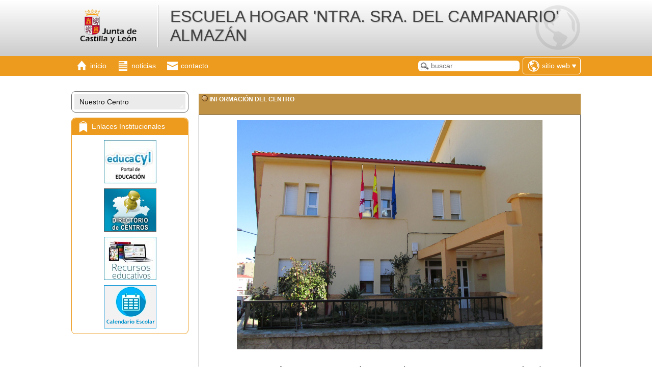

--- FILE ---
content_type: text/html; charset=ISO-8859-1
request_url: http://ehalmazan.centros.educa.jcyl.es/sitio/index.cgi
body_size: 23677
content:
<!DOCTYPE html PUBLIC "-//W3C//DTD XHTML 1.0 Transitional//EN" "http://www.w3.org/TR/xhtml1/DTD/xhtml1-transitional.dtd">
<html xmlns="http://www.w3.org/1999/xhtml">
<head>
<meta http-equiv="X-UA-Compatible" content="IE=edge">
<title>ESCUELA HOGAR 'NTRA. SRA. DEL CAMPANARIO' ALMAZÁN</title>
<meta http-equiv="Content-Type" content="text/html; charset=ISO-8859-1" />
<meta name="viewport" content="width=device-width, initial-scale=1.0">

<link rel="alternate" type="application/rss+xml" title="Canal RSS 1.0 de ESCUELA HOGAR &#39;NTRA. SRA. DEL CAMPANARIO&#39; ALMAZÁN" href="http://ehalmazan.centros.educa.jcyl.es/sitio/rss.cgi?wVersion=1.0" />
<link rel="alternate" type="application/rss+xml" title="Canal RSS 2.0 de ESCUELA HOGAR &#39;NTRA. SRA. DEL CAMPANARIO&#39; ALMAZÁN" href="http://ehalmazan.centros.educa.jcyl.es/sitio/rss.cgi?wVersion=2.0" />

<link href="http://ehalmazan.centros.educa.jcyl.es/sitio/skins/jcyl/css/estilos.css" rel="stylesheet" type="text/css" />
<link href="http://ehalmazan.centros.educa.jcyl.es/sitio/skins/jcyl/css/mediaqueries.css" rel="stylesheet" type="text/css" />
<link href="http://ehalmazan.centros.educa.jcyl.es/sitio/skins/jcyl/css/responsivo.css" rel="stylesheet" type="text/css" />


<link href="http://ehalmazan.centros.educa.jcyl.es/sitio/skins/jcyl/css/gama_colores_naranja.css" rel="stylesheet" type="text/css" />

<link href="http://ehalmazan.centros.educa.jcyl.es/sitio/upload/css/estilos_personalizados.css" rel="stylesheet" type="text/css" />

<link rel="shortcut icon" href="http://ehalmazan.centros.educa.jcyl.es/sitio/skins/jcyl/img/comunes/favicon.ico" type="image/x-icon" />
<link href="http://ehalmazan.centros.educa.jcyl.es/sitio/skins/jcyl/css/function_bar.css" rel="stylesheet" type="text/css" />

<script type="text/javascript">var pNroSecciones = 1;</script>
<script src="http://ehalmazan.centros.educa.jcyl.es/sitio/script.js" type="text/javascript"></script>
<script src="http://ehalmazan.centros.educa.jcyl.es//lib/javascript/prototype.js" type="text/javascript"></script>
<script src="http://ehalmazan.centros.educa.jcyl.es//lib/javascript/Educativa/Base.js" type="text/javascript"></script>
<script src="http://ehalmazan.centros.educa.jcyl.es//lib/javascript/Educativa/Sitio/Base.js" type="text/javascript"></script>
<script type="text/javascript">Object.extend(Educativa.Dict,{'CERRAR_SESION':'Cerrar sesión','CAMBIAR_DE_PRODUCTO':'Cambiar de centro','CERRAR_LA_SESION_ACTUAL':'Cerrar la sesión actual','CONFIRMAR_CERRAR_SESION_ACTUAL':'¿Estás seguro que deseas cerrar la sesión actual?','IR_A_LA_ADMINISTRACION':'Ir a la Administración','ADMINISTRACION':'Administración'})</script>
<script src="http://ehalmazan.centros.educa.jcyl.es//lib/javascript/Educativa/FunctionBar.js" type="text/javascript"></script>
<script src="http://ehalmazan.centros.educa.jcyl.es//lib/javascript/Educativa/Sitio/FunctionBar.js" type="text/javascript"></script>
<script src="http://ehalmazan.centros.educa.jcyl.es//lib/javascript/scriptaculous/scriptaculous.js" type="text/javascript"></script>
<script src="http://ehalmazan.centros.educa.jcyl.es//lib/javascript/calcMD5.js" type="text/javascript"></script>


</head>
<script type="text/javascript">

    /* ---- NOTICIAS ---- */
    
    var contador_noticia = 1;
    var noticia_periodical_executer = new PeriodicalExecuter(function(pe) {
        contador_noticia++;
        if( ! $('noticia_btn_' + contador_noticia) ) contador_noticia = 1;
        mostrar_noticia($('noticia_btn_' + contador_noticia), 'noticia_' + contador_noticia, 1);

    }, 5);

    function mostrar_noticia(el, id, periodical) {

        $$(".noticias li").invoke('hide');
        $$(".solapas li").each(function(item){
            item.removeClassName('activa');
        });

        Effect.Appear(id);
        el.addClassName('activa');
        if( !periodical ) noticia_periodical_executer.stop();

        return false;

    }
    



    function toggleChildrens(obj){

        if( obj.down('.children') )
            obj.down('.children').blindDown({ duration : 0.3 });

        $$('.children').each(
            function(e){
                if(e != obj.down('.children') )
                    e.blindUp( { duration : 0.3 } );
        });

    }

</script>
<body class="sitio">
    <div id="header" class="header">
        <div class="center_content">
            <div id="logo_titulo" class="clear">
                <a href="index.cgi" class="logo_link"><img src="http://ehalmazan.centros.educa.jcyl.es/sitio/skins/jcyl/img/logo_primario.gif" id="logo_principal"/></a>
                <a href="index.cgi" id="encabezado_titulo" class="titulo">ESCUELA HOGAR 'NTRA. SRA. DEL CAMPANARIO' ALMAZÁN</a>
            </div>
        </div>
    </div>
    <div class="nav_bar">
        <div class="center_content clear">
            <span class="mobile_only">
                <ul class="secciones_producto">
                    <li id="side_nav_bt">
                        <a href="#" class="menu" onclick="return false;">
                            <span class="icon"></span>
                            <span class="title">Secciones</span>
                        </a>
                    </li>
                </ul>
            </span>
            <ul class="secciones_producto">
    <li>
        <a class="inicio" href="index.cgi">
            <span class="icon"></span>
            <span class="desktop_only"><span class="title">Inicio</span></span>
        </a>
    </li>
    <li>
        <a class="noticias" href="index.cgi?wAccion=news">
            <span class="icon"></span>
            <span class="desktop_only"><span class="title">noticias</span></span>
        </a>
    </li>
    <li>
        <a class="contacto" href="index.cgi?wid_form=1">
            <span class="icon"></span>
            <span class="desktop_only"><span class="title">contacto</span></span>
        </a>
    </li>
</ul>
<div id="productos" class="productos">
    <span class="productos_btn" id="productos_btn">
        
            
                <span class="icono sitio"></span>
                <span class="desktop_only"><span class="current">Sitio Web</span></span>
                <span class="select"></span>
            
        
            
        
    </span>
    <ul class="productos_select" id="productos_select">
    
        <li class="sitio current">
            <a 
                href="#" onclick="return false"
            
            >
            <span class="icono"></span>
            <span class="title">Sitio Web</span>
        </a>
        </li>
    
        <li class="bitacora ">
            <a 
                href="http://ehalmazan.centros.educa.jcyl.es/bitacora/"
            
            >
            <span class="icono"></span>
            <span class="title">Bitácora</span>
        </a>
        </li>
    
    </ul>
</div>
<!-- combo-productos -->
<script>
    $('productos_btn').observe('click',function(){
        $('productos').toggleClassName('show');
    })

    document.observe('click', function(e, el) {
            if ( ! e.target.descendantOf('productos')) {
                $('productos').removeClassName('show');
            }
        });
</script>
<!-- http://ehalmazan.centros.educa.jcyl.es/sitio/skins/jcyl/img/ -->
<!-- Ayuda -->
<!-- http://ehalmazan.centros.educa.jcyl.es/comunes/ayuda.cgi?to=/sitio/front/es/ -->
            <ul class="secciones_producto buscar_cellphone">
                <li>
                    <a id="side_nav_bt" href="#" class="buscador" onclick="javascript: $('caja-busqueda').addClassName('show'); return false;">
                        <span class="icon"></span>
                    </a>
                </li>
            </ul>
            <div id="caja-busqueda" class="buscar_box">
                <form method="get" id="form-busqueda" action="index.cgi">
                    <input type="hidden" name="wAccion" value="search" />
                    <input type="text" name="wsearch_string" id="wsearch_string" value="" placeholder="buscar" />
                    <div class="actions">
                        <input type="submit" value="buscar" />
                        &nbsp;&nbsp;
                        <button onclick="javascript: $('caja-busqueda').removeClassName('show'); return false;">cancelar</button>
                    </div>
                </form>
            </div>
        </div>
    </div>

    <div class="custom_back">
        <div id="cuerpo" class="center_content clear"><!-- contenido -->
            <div id="side_nav" class="col_left">
                <div id="secciones">
                    
                    <ul id="nav" class="nav">

                        <span class="mobile_only">
                            <li class="nav_close clear" id="nav_close" onclick="javascript: $('side_nav').removeClassName('show');">
                                <span class="title">Secciones</span>
                                <div class="cerrar"></div>
                            </li>
                        </span>
                        

                        <li class=" " onclick="javascript: toggleChildrens(this);">
                            <a class="link"
                                
                                href="javascript:void(0);"
                                title="">
                                Nuestro Centro
                            </a>

                            
                            <ul class="children" style="display:none;">

                                
                                <li class="item_pagina">
                                    <a class="sub-link " href="http://ehalmazan.centros.educa.jcyl.es/sitio/index.cgi?wid_seccion=1&amp;wid_item=2"
                                        
                                        title=""
                                        >
                                        Historia EH
                                    </a>
                                </li>
                                
                                <li class="item_pagina">
                                    <a class="sub-link " href="http://ehalmazan.centros.educa.jcyl.es/sitio/index.cgi?wid_seccion=1&amp;wid_item=3"
                                        
                                        title=""
                                        >
                                        Instalaciones
                                    </a>
                                </li>
                                
                                <li class="item_pagina">
                                    <a class="sub-link " href="http://ehalmazan.centros.educa.jcyl.es/sitio/index.cgi?wid_seccion=1&amp;wid_item=4"
                                        
                                        title=""
                                        >
                                        Contacto
                                    </a>
                                </li>
                                

                            </ul>
                            

                        </li>
                        

                    </ul>
                    
                </div>
                <div class="rbox institucionales desktop_only">
                    <div class="rbox_header">
                        <span class="icono"></span>
                        <span class="titulo">Enlaces Institucionales</span>
                    </div>
                    <a title="Portal educaCYL" href="http://www.educa.jcyl.es" target="_blank" class="enlace_interes_imagen">
                        <img alt="Portal de educaci&oacute;n" src="http://ehalmazan.centros.educa.jcyl.es/sitio/skins/jcyl/img//enlaces_institucionales/img-educacyl.jpg">
                    </a>
                    <a title="Directorio de centros" href="http://directorio.educa.jcyl.es" target="_blank" class="enlace_interes_imagen">
                        <img alt="Directorio de Centros" src="http://ehalmazan.centros.educa.jcyl.es/sitio/skins/jcyl/img//enlaces_institucionales/directorio_centros_2013.jpg">
                    </a>
                    <a title="Recursos educativos" href="http://www.educa.jcyl.es/recursos" target="_blank" class="enlace_interes_imagen">
                        <img alt="Recursos Educativos" src="http://ehalmazan.centros.educa.jcyl.es/sitio/skins/jcyl/img//enlaces_institucionales/img-recursos.jpg">
                    </a>
										<a title="Calendario" href="http://www.educa.jcyl.es/es/calendario-escolar" target="_blank" class="enlace_interes_imagen">
                        <img alt="Calendario" src="http://ehalmazan.centros.educa.jcyl.es/sitio/skins/jcyl/img/calendario.jpg">
                    </a>
                </div>
            </div>

            <div id="section" class="section">

                
                <div id="contenido_sitio">
                    <table style="width: 100%;" border="0" cellspacing="0" cellpadding="0"><tbody><tr><td class="encabezadocajas">&#160;<img src="upload/img/bola_marron.gif" border="0" />&#160;INFORMACI&#211;N DEL CENTRO</td></tr><tr><td class="encabezadocajas">&#160;</td></tr><tr><td class="contenidocajas"><img style="border: 0px; display: block; margin-left: auto; margin-right: auto;" title="" src="upload/img/EHalmazan.jpg" border="0" width="600" height="400" /><br /><p><br />La Escuela Hogar "<strong>Nuestra Se&#241;ora del Campanario</strong>" de Almaz&#225;n es un centro p&#250;blico dependiente de la <strong>Junta de Castilla y Le&#243;n</strong>. Est&#225; situada en el centro de la poblaci&#243;n de <strong>Almaz&#225;n</strong>. Es un edificio con solera pues se construy&#243; hacia 1965. Desde entonces ha mejorado sustancialmente al ser reformado pr&#225;cticamente todo su interior, de tal forma que en la actualidad dispone de una excelente habitabilidad para quienes hacen uso de sus instalaciones.</p></td></tr></tbody></table><table style="width: 100%;" border="0" cellspacing="0" cellpadding="0"><tbody><tr><td class="encabezadocajas" style="width: 49%;">&#160;<img src="upload/img/bola_marron.gif" border="0" />&#160;<span style="font-size: 14pt;">Comedor Escolar CEIP Diego La&#237;nez</span></td><td>&#160;</td><td class="encabezadocajas" style="width: 49%;">&#160;<img src="upload/img/bola_marron.gif" border="0" /> SEDE DEL CRIE DE ALMAZ&#193;N</td></tr><tr><td class="contenidocajas"><p style="text-align: center;">&#160;</p><p style="text-align: left;"><span style="color: #ff0000;"><span style="background-color: #ffffff; font-size: 12pt;">A partir de septiembre 2021, todas las <strong>informaciones</strong> relativas al <strong>Comedor Escolar</strong> se realizar&#225;n en la <span style="text-decoration: underline;"><span style="font-size: 18pt;"><strong>web del CRIE:</strong></span></span></span></span></p><p style="text-align: left;">&#160;</p><p style="text-align: left;"><span style="color: #0000ff; font-size: 10pt;"><span style="background-color: #ffffff;"><strong>http://criealmazan.centros.educa.jcyl.es/sitio/index.cgi</strong></span></span></p><p style="text-align: left;"><strong><span style="background-color: #ffffff; font-size: 10pt; color: #800000;"><span style="color: #0000ff;">&#160;</span></span></strong></p><p>&#160;</p><p style="text-align: center;"><span style="font-size: 14pt; color: #008080;"><em><span style="color: #000000;">&#160;<span style="color: #339966;">Gracias por su comprensi&#243;n</span></span></em></span></p></td><td>&#160;</td><td class="contenidocajas">Aunque desarrollar&#225; ACTIVIDADES en las localidades de Arcos de Jal&#243;n y Agreda, en nuestras instalaciones tendr&#225; su sede el CRIE de Almaz&#225;n, Biling&#252;e.</td></tr></tbody></table>
                </div>

                
                    <div class="rbox noticias_box" id="noticias">
                        <div class="rbox_header noticias_header clear">
                            <span class="icono"></span>
                            <span class="titulo">Novedades</span>
                            <ul class="solapas">
                            
                                <li id="noticia_btn_1"
                                     class="activa"
                                     onclick="mostrar_noticia(this, 'noticia_1')"
                                >
                                    1
                                </li>
                            
                                <li onclick="window.location = 'index.cgi?wAccion=news';">
                                   +
                                </li>
                            </ul>
                        </div>
                        <ul class="noticias">
                        
                            <li id="noticia_1"  >
                                <a class="titulo" href="http://ehalmazan.centros.educa.jcyl.es/sitio/index.cgi?wAccion=news&amp;wid_grupo_news=1&amp;wid_news=12">
                                    MENÚ ESCOLAR
                                </a><span class="resumen">Men&#250; escolar curso 20-21</span>
                            </li>
                        
                        </ul>
                    </div>
                

                
                    <div class="menu_secundario">
                        
<!-- Lector de RSS Externos -->
<div class="rbox rss">
    <div class="rbox_header">
        <span class="icono"></span>
        <span class="titulo">Noticias Externas</span>
    </div>
    <div class="center_content">
        <iframe src="http://ehalmazan.centros.educa.jcyl.es/sitio/lector_rss.cgi" width="100%" height="20px" frameborder="0" scrolling="no"></iframe>
    </div>
</div>
<!-- /Lector de RSS Externos -->

<!-- Banners (Enlaces de interes)-->

<div class="rbox banners">
    <div class="rbox_header">
        <span class="icono"></span>
        <span class="titulo">Enlaces de interés</span>
    </div>
    <div class="center_content">
        
	
	<a href="index.cgi?wAccion=banner&amp;wIdBanner=1" target="_blank">
	<img src="http://ehalmazan.centros.educa.jcyl.es/sitio/upload/banners/BANNER_CALENDARIO.png" border="0" vspace="5" hspace="0" alt="Calendario Escolar" width="160" height="60" /><br />
	</a>
	
<br>


    </div>
</div>

<!-- /Banners -->
<!-- Acceso al aula virtual  -->
<!-- Sindicación -->
<!-- 1 -->
<!-- http://ehalmazan.centros.educa.jcyl.es/aula/ -->
<!-- http://ehalmazan.centros.educa.jcyl.es/sitio/ -->
                    </div>
                

                <div class="rbox institucionales mobile_only">
                    <div class="rbox_header">
                        <span class="icono"></span>
                        <span class="titulo">Enlaces Institucionales</span>
                    </div>
                    <a title="Portal educaCYL" href="http://www.educa.jcyl.es" target="_blank" class="enlace_interes_imagen">
                        <img alt="Portal de educaci&oacute;n" src="http://ehalmazan.centros.educa.jcyl.es/sitio/skins/jcyl/img//enlaces_institucionales/img-educacyl.jpg">
                    </a>
                    <a title="Directorio de centros" href="http://directorio.educa.jcyl.es" target="_blank" class="enlace_interes_imagen">
                        <img alt="Directorio de Centros" src="http://ehalmazan.centros.educa.jcyl.es/sitio/skins/jcyl/img//enlaces_institucionales/directorio_centros_2013.jpg">
                    </a>
                    <a title="Recursos educativos" href="http://www.educa.jcyl.es/recursos" target="_blank" class="enlace_interes_imagen">
                        <img alt="Recursos Educativos" src="http://ehalmazan.centros.educa.jcyl.es/sitio/skins/jcyl/img//enlaces_institucionales/img-recursos.jpg">
                    </a>
										<a title="Calendario" href="http://www.educa.jcyl.es/es/calendario-escolar" target="_blank" class="enlace_interes_imagen">
                        <img alt="Calendario" src="http://ehalmazan.centros.educa.jcyl.es/sitio/skins/jcyl/img/calendario.jpg">
                    </a>
                </div>


            </div>


        </div><!-- /contenido -->

    </div>
    <!-- footer -->
    <div id="footer">
        <div class="center_content clear">
            <div class="col-l"><a href="http://www.educativa.com"
   target="_blank"
   title="Powered by educativa"
   id="e-ducativa_copyright"
>
</a></div>
            <div class="col-c">
                <a href="https://www.educa.jcyl.es/es" title="Ir a educaCYL" target="_blank">
                    <img src="http://ehalmazan.centros.educa.jcyl.es/sitio/skins/jcyl/img//weblog/img-educacyl-web-centros-pie.png">
                </a>
            </div>
            <div class="col-r">
                <span class="responsabilidad" id="responsabilidad">
                    <img src="http://ehalmazan.centros.educa.jcyl.es/sitio/skins/jcyl/img//weblog/aviso.png">
                    <span>Aviso de<br>responsabilidad</span>
                </span>
                <a href="http://ehalmazan.centros.educa.jcyl.es/sitio/rss.cgi?wVersion=2.0" title="sindicar RSS" target = "_blank" class="rss">
                    <img alt="Novedades en formato RSS 2.0" src="http://ehalmazan.centros.educa.jcyl.es/sitio/skins/jcyl/img//weblog/rss.png"  />
                </a>
            </div>
        </div>
        <div id="popup" style="display:none;">
            <div class="content-popup">
                <div class="close">
                    <span id="popup_close" class="popup_close">&nbsp;</span>
                </div>
                <div class="aviso">
                    <h4>AVISO DE RESPONSABILIDAD</h4>
                    <p>
                        La responsabilidad sobre los contenidos de esta web corresponde a sus autores.
                        Igualmente este sitio web podr&iacute;a incluir enlaces a p&aacute;ginas externas respecto de las cuales se declina toda responsabilidad.
                    </p>
                    <p>
                        Los usuarios pueden dirigirse al correo electr&oacute;nico del Centro Educativo para comunicar la inclusi&oacute;n
                        de informaci&oacute;n que considere il&iacute;cita o que atente contra los derechos   propios o de terceros.
                    </p>
                </div>
            </div>
        </div>
    </div>

    
    <script>
        document.observe("dom:loaded", function() {

                $('side_nav_bt').observe('click',function(){
                    $('side_nav').addClassName('show');
                    return false;
                })

                $('responsabilidad').observe('click', function(){
                    $('popup').appear({ duration: 0.4 });
                });

                $('popup_close').observe('click', function(){
                    $('popup').fade({ duration: 0.4 });
                });

        });
        document.observe('click', function(e, el) {
                if ( ! e.target.descendantOf('side_nav') && ! e.target.descendantOf('side_nav_bt') ) {
                    $('side_nav').removeClassName('show');
                }
            });
    </script>
</body>
</html>
<!--
    http://ehalmazan.centros.educa.jcyl.es/sitio/skins/jcyl/img/logo_primario.gif
    
    
    ESCUELA%20HOGAR%20%27NTRA.%20SRA.%20DEL%20CAMPANARIO%27%20ALMAZ%C3%81N
    B7930E
    
    Junta de Castilla y Le&oacute;n
    
    
    http://ehalmazan.centros.educa.jcyl.es/sitio/skins/jcyl/img/
    Inicio
    Sábado
    24 de enero de 2026
    http://ehalmazan.centros.educa.jcyl.es/sitio/skins/jcyl/img/
    
    
    Última actualización: 06/09/2021
-->


--- FILE ---
content_type: text/html; charset=UTF-8
request_url: http://ehalmazan.centros.educa.jcyl.es/sitio/lector_rss.cgi
body_size: 2239
content:
<!DOCTYPE html PUBLIC "-//W3C//DTD XHTML 1.0 Transitional//EN" "http://www.w3.org/TR/xhtml1/DTD/xhtml1-transitional.dtd">
<html xmlns="http://www.w3.org/1999/xhtml">
<head>
    <title>Ultimas Noticias</title>
    <meta http-equiv="Content-Type" content="text/html; charset=UTF-8" />
    <meta http-equiv="X-UA-Compatible" content="IE=edge">
    <link href="http://ehalmazan.centros.educa.jcyl.es/sitio/skins/jcyl/css/estilos.css" rel="stylesheet" type="text/css" />
</head>
<body>
    <marquee class="marquee_rss" scrolldelay="1" scrollamount="2" onmouseover="this.stop();" onmouseleave="this.start()">
    
        
            <span class="titulo">Ultimas publicaciones de bitácora:</span>
            
                <a href="http://ehalmazan.centros.educa.jcyl.es/bitacora/index.cgi?wIdPub=2" class="enlace_rss" target="_blank">Sindicación de publicaciones de la ...</a>
            
                <a href="http://ehalmazan.centros.educa.jcyl.es/bitacora/index.cgi?wIdPub=1" class="enlace_rss" target="_blank">Comentar en la bitácora</a>
            
        
    
        
            <span class="titulo">PORTAL DE EDUCACIÓN JCYL:</span>
            
                <a href="https://www.educa.jcyl.es/profesorado/es/interinos/interinos-cuerpo-profesores-ensenanza-secundaria-cuerpos/interinos-curso-2025-2026-aivi-aisi-aisi-semanal/interinos-pes-cuerpos-curso-2025-2026-aisi-semana-19-23-ene" class="enlace_rss" target="_blank">Interinos PES y otros cuerpos: Curso ...</a>
            
                <a href="https://www.educa.jcyl.es/profesorado/es/interinos/interinos-cuerpo-maestros/maestros-interinos-curso-2025-2026-aivi-aisi-aisi-semanal/maestros-interinos-curso-2025-2026-aisi-sustituciones/maestros-interinos-curso-2025-2026-aisi-semana-19-23-enero" class="enlace_rss" target="_blank">Maestros interinos: curso 2025/2026. ...</a>
            
                <a href="https://www.educa.jcyl.es/es/becas_alumnado/programa-gratuidad-libros-texto-releo-plus/programa-gratuidad-libros-texto-releo-plus-2025-2026/programa-gratuidad-libros-texto-releo-plus-2025-2026-ayudas" class="enlace_rss" target="_blank">Programa de gratuidad de libros de texto ...</a>
            
        
    
    </marquee>
</body>


--- FILE ---
content_type: text/css
request_url: http://ehalmazan.centros.educa.jcyl.es/sitio/skins/jcyl/css/mediaqueries.css
body_size: 4339
content:
/********************************************************************************/
/*                                                                              */
/* Plataforma JCyL.  Version 7.09.08-55 - Junta de Castilla y Leon - Espana     */
/* Distribucion de e-ducativa Open College                                      */
/* Copyright (c) 2007-2008 de e-ducativa Educación Virtual S.A.                 */
/*                                                                              */
/********************************************************************************/
.mobile_only            { display: none; }

/* -- Etiqueta responsiva para IE10 -- */
@viewport{
    zoom: 1.0;
    width: device-width;
}

#contenido_sitio img    { max-width:100%; height: auto; }
#contenido_sitio iframe { max-width:100% }
#contenido_sitio object { max-width:100% }

@media only screen and (max-width:1060px){
    .center_content     { padding: 0 10px;  max-width: none; }
    .header .titulo     { max-width: 500px; font-size: 1.6em; }
}
@media screen and (max-width:790px) {

    .mobile_only    { display: inherit; }
    .desktop_only   { display: none; }

    .section    { position: relative; z-index: 1; width: 100%; float: right; }

    .col_left   {
        position: fixed;
        top: 0;
        bottom: 0;
        left: -80%;
        z-index: 200;
        width: 80%;
        height: 100%;
        margin: 0;
        padding: 0;
        overflow-y: auto;
        float: none;
        background-color: #fff;
        transition: left .5s, box-shadow .3s;

    }
    .col_left.show  { left: 0; box-shadow: 5px 0 100px 0 #000; }

    .nav            { border: none;  margin: 0; border-radius: 0; }

}
@media screen and (max-width: 727px) {
    .header .titulo     { max-width: 400px; font-size: 1.4em; }
}
@media screen and (max-width: 645px)   {
    .logo_link                          { width: 30%; margin-right: -10px; padding-right: 10px; box-sizing: border-box; }
    .header .titulo                     { width: 70%; padding-left: 15px; font-size: 1.2em; box-sizing: border-box; }

    .buscar_cellphone       { display: inline-block; }
    .buscar_box             { position: fixed; z-index: 200; top: 0; right: 0; bottom: 0; left: 0; background-color: rgba( 0, 0, 0, 0.7); }
    .buscar_box:not(.show)  { display: none; }
    .buscar_box .actions    { display: block; }
    .buscar_box form        { position: fixed; width: 80%; top: 50%; left: 50%; transform: translate(-50%, -50%); -webkit-transform: translate(-50%, -50%); }
    .buscar_box input[type="text"]  { padding-top: 10px; padding-bottom: 10px; font-size: 1.3em; }

    .noticias .titulo   { display: block; width: auto; margin-bottom: 5px; }
    .noticias .resumen  { display: block; width: auto; }

    .content-popup      { margin: 100px 20px 0; }

}
@media screen and (max-width: 410px)   {

    .secciones_producto .menu           { border: solid 1px #fff; margin-right: 3px; }
    .secciones_producto .menu .title    { display: none; }
    .nav_bar .productos_btn .select     { display: none; }
}
@media screen and (max-width:350px)   {
    #logo_titulo                        { text-align: center; }
    .logo_link                          { width: auto; float: none; max-width: 105px; margin: 0 auto; padding: 5px; border: none; box-shadow: none; }
    .header .titulo                     { width: auto; float: none; border-top: solid 1px #fff; padding: 15px; font-size: 1em; }
    .col_left   { left: -90%; width: 90%; }
}

 
/********************************************************
 * **** Banner subvenciones moviles (ext-ruiperaf) **** *
********************************************************/
@media screen and (max-width: 740px) {
    #cuerpo > #section > #cuerpo > div img[title="Junta de Castilla y León"] { height: 40px !important; margin-right: -15px; margin-left: -15px; margin-bottom: 10px;}
    #cuerpo > #section > #cuerpo > div img[title="Unión Europea"] { height: 45px !important; margin-left: -12px;margin-bottom: 5px;}
    #cuerpo > #section > #cuerpo > div img[title="Ministerio de Educación, Cultura y Deporte"] { height: 55px !important; margin-left: -30px;}
    #cuerpo > #section > #cuerpo > div {display: inline-block; float:inherit !important;}
    #cuerpo > #section > #cuerpo {text-align: center; padding: 0 !important;}
}


--- FILE ---
content_type: text/css
request_url: http://ehalmazan.centros.educa.jcyl.es/sitio/upload/css/estilos_personalizados.css
body_size: 2265
content:
#contenido_sitio .titulo { font-family: Arial, Helvetica, sans-serif; font-size: 12px; font-weight: bold; color: #A59C4A }
#contenido_sitio .titulo2 { font-family: "Century Gothic", Verdana, Arial, Helvetica; font-size: 12px; font-weight: bold; color: #A59C4A }
#contenido_sitio .texto { color: #000000; font-family: Verdana, Arial, Helvetica, sans-serif; font-size: 11px; font-weight: normal; text-decoration: none; text-align: justify }
#contenido_sitio .texto2 { font-family: Arial, Helvetica, sans-serif; font-size: 11px; text-align: justify; color: #666666 }
#contenido_sitio .texto_rojo { color: #FF0000 }
#contenido_sitio .texto_azul { color: #0033CC }
#contenido_sitio .texto_verde { color: #006600 }
#contenido_sitio .texto_naranja { color: #FF6600 }
#contenido_sitio .texto_morado { color: #6666CC }
#contenido_sitio .encabezadocajas { background: #c09245; font-family: Verdana, Arial, Helvetica, sans-serif; font-size: 12px; font-weight: bold; color: #FFFFFF; padding: 3px; vertical-align: middle }
#contenido_sitio .contenidocajas { border-style: solid; border-width: 1px; border-color: #666666; padding: 10px; font-family: Verdana, Arial, Helvetica, sans-serif; font-size: 10px; color: #000000; text-align: justify; vertical-align: top }
#contenido_sitio .columna_izquierda { width: 200px; border: 1px solid #333333; float: left }
#contenido_sitio .columna_derecha { width: 200px; border: 1px solid #333333; float: right }
#contenido_sitio .borde { border: solid 1px #333333 }
#contenido_sitio .borde_punteado { border: 1px dotted #666666 }
#contenido_sitio .borde_con_rayas { border: 1px dashed #666666 }
#contenido_sitio .borde_doble { border: 3px double #666666 }
#contenido_sitio .borde_inset { border: 3px inset #666666 }
#contenido_sitio .borde_groove { border: 3px groove #666666 }
#contenido_sitio .borde_outset { border: 3px outset #666666 }
#contenido_sitio .borde_ridge { border: 3px ridge #666666 }
#contenido_sitio .borde_inferior { border-bottom: solid 1px #333333 }
#contenido_sitio .fondo_rojo { background: #CC3300 }
#contenido_sitio .fondo_azul { background: #003399 }
#contenido_sitio .fondo_verde { background: #006600 }
#contenido_sitio .fondo_naranja { background: #FF6600 }
#contenido_sitio .fondo_morado { background: #8566AE }


--- FILE ---
content_type: application/x-javascript
request_url: http://ehalmazan.centros.educa.jcyl.es/sitio/script.js
body_size: 7531
content:
/********************************************************************************/
/*                                                                              */
/* Plataforma JCyL.  Version 7.09.08-55 - Junta de Castilla y Leon - Espana     */
/* Distribucion de e-ducativa Open College                                      */
/* Copyright (c) 2007-2008 de e-ducativa Educación Virtual S.A.                 */
/*                                                                              */
/********************************************************************************/
function setAsHomePage() {
if (document.all) {
	obj_pagina_inicio.style.behavior='url(#default#homepage)';
	obj_pagina_inicio.setHomePage('http://www.helvia.w');
} else {
	var prefs = Components.classes["@mozilla.org/preferences-service;1"].getService(Components.interfaces.nsIPrefBranch);
	alert(prefs.getCharPref("browser.startup.homepage"));
}
}

function setAsBookMark() {
/* if( window.sidebar && window.sidebar.addPanel ) {
    //Gecko (Netscape 6 etc.) - add to Sidebar
    window.sidebar.addPanel( this.title, this.href, '' );
} else if( window.external && ( navigator.platform == 'Win32' ||
      ( window.ScriptEngine && ScriptEngine().indexOf('InScript') + 1 ) ) ) {
    //IE Win32 or iCab - checking for AddFavorite produces errors in
    //IE for no good reason, so I use a platform and browser detect.
    //adds the current page page as a favourite; if this is unwanted,
    //simply write the desired page in here instead of 'location.href'
    window.external.AddFavorite( location.href, document.title );
} else if( window.opera && window.print ) {
    //Opera 6+ - add as sidebar panel to Hotlist
    return true;
} else if( document.layers ) {
    //NS4 & Escape - tell them how to add a bookmark quickly (adds current page,
    //not target page)
    window.alert( 'Please click OK then press Ctrl+D to create a bookmark' );
} else {
    //other browsers - tell them to add a bookmark (adds current page, not target page)
    window.alert( 'Please use your browser\'s bookmarking facility to create a bookmark' );
}
//return false; */

if( window.sidebar && window.sidebar.addPanel ) {
	window.sidebar.addPanel( document.title, location.href, '' );
} else if( window.external && ( navigator.platform == 'Win32' || ( window.ScriptEngine && ScriptEngine().indexOf('InScript') + 1 ) ) ) {
	window.external.AddFavorite( location.href, document.title );
} else if( window.opera && window.print ) {
	return true;
} else if( document.layers ) {
	window.alert( 'Please click OK then press Ctrl+D to create a bookmark' );
} else {
	window.alert( 'Please use your browser\'s bookmarking facility to create a bookmark' );
}
//return false;
}
function OpenWinCont(url){
	newWinCont = window.open (url, 'Contenido','toolbar=no,location=no,directories=no,status=no,menubar=no,scrollbars=yes,resizable=yes,width=680,height=400');
	newWinCont.focus();
}
function AbrirMenu(target) {
  	obj=(document.all) ? document.all[target] : document.getElementById(target);
	if (obj){
	  	if (obj.style.display=='none') {
	  		obj.style.display = 'inline';
	  	} else {
	  		obj.style.display = 'none';
	  	}
	  	nro = target.substr(1,target.length - 1);
	  	for (i=1;i<pNroSecciones+1;i++) {

	      if (nro != i) {
		      obj=(document.all) ? document.all['S'+i] : document.getElementById('S'+i);
		      if (obj){
			      if (obj.style.display=='inline') {
			      	obj.style.display='none';
			      }
			  }
		    }
	    }
  	}

}
function VerNovedad2(url){
	if (url.indexOf("index.cgi?") >= 0) {
		location.href=url;
	}
	else {
		newWin = window.open (url,'novedad','toolbar=yes,location=yes,directories=yes,status=yes,menubar=yes,scrollbars=yes,resizable=no,width=640,height=480');
		newWin.focus();
	}
}
function OpenWinObras(url){
	newWinObras = window.open (url, 'Obras' ,'toolbar=no,location=no,directories=no,status=no,menubar=no,scrollbars=yes,resizable=yes,width=680,height=400');
	newWinObras.focus();
}
function OpenWinPersona(url){
	newWin = window.open (url,'Persona','toolbar=no,location=no,directories=no,status=no,menubar=no,scrollbars=yes,resizable=yes,width=680,height=280');
	newWin.focus();
}
function VerNovedad2(url){
	if (url.indexOf("index.cgi?") > 0) {
		location.href=url;
	}
	else {
		newWin = window.open (url,'novedad','toolbar=no,location=no,directories=no,status=no,menubar=no,scrollbars=yes,resizable=no,width=640,height=480');
		newWin.focus();
	}
}

function VerMensaje (img) {
		  foto1= new Image();
		  foto1.src=(img);
		  Controlla(img);
		}
		function Controlla(img){
		  if((foto1.width!=0)&&(foto1.height!=0)){
		    viewFoto(img);
		  }
		  else{
		    funzione="Controlla('"+img+"')";
		    intervallo=setTimeout(funzione,20);
		  }
		}
		function viewFoto(img){
		  largh=foto1.width+0;
		  altez=foto1.height+0;
		  stringa="width="+largh+",height="+altez+"resizable=auto";
		  if (img.match(/swf/)) {
			 // largh=foto1.width*6;
		 	 // altez=(foto1.height)*6;
		 	 stringa="resizable=auto";
		  }

		      MensajesWin=window.open(img,"",stringa);
				MensajesWin.document.write('<HTML><TITLE></TITLE><link rel="stylesheet" href="'+ pUbicacionCss +'" type="text/css">\n');
				MensajesWin.document.write('<BODY bgcolor="#ffffff" topmargin="0" leftmargin="0"><div align="center">');
				MensajesWin.document.write('<a href="javascript:window.close()">');
				if (img.match(/swf/)) {
					MensajesWin.document.write("<embed src\="+img+" quality=high type=application/x-shockwave-flash  value=exactfit height=100% width=100%></embed>"); //height=100% width=100%
				}
				else {

					MensajesWin.document.write('<img alt="imagen" src="' + img + '" border=0 alt="'+ img +'">"');
				}
				MensajesWin.document.write('</a>');

				MensajesWin.document.write('</HTML>');
				MensajesWin.focus();
		}

function mOvr(src,clrOver){if(!src.contains(event.fromElement)){src.style.cursor='pointer';src.bgColor=clrOver;}}function mOut(src,clrIn){if(!src.contains(event.toElement)){src.style.cursor='default';src.bgColor=clrIn;}}function mClk(src){if(event.srcElement.tagName=='TD'){src.children.tags('A')[0].click();}}
statuss();function statuss()
{
	/* window.status=".: Helvia :.";setTimeout("statuss()",1);*/

	}

function NuevaVentana(url){
	if (url.indexOf("index.cgi?") > 0) {
		location.href=url;
	}else {
		newWin = window.open (url);
		newWin.focus();
	}
}

function MM_swapImgRestore() { //v3.0
  var i,x,a=document.MM_sr; for(i=0;a&&i<a.length&&(x=a[i])&&x.oSrc;i++) x.src=x.oSrc;
}

function MM_preloadImages() { //v3.0
  var d=document; if(d.images){ if(!d.MM_p) d.MM_p=new Array();
    var i,j=d.MM_p.length,a=MM_preloadImages.arguments; for(i=0; i<a.length; i++)
    if (a[i].indexOf("#")!=0){ d.MM_p[j]=new Image; d.MM_p[j++].src=a[i];}}
}

function MM_findObj(n, d) { //v4.01
  var p,i,x;  if(!d) d=document; if((p=n.indexOf("?"))>0&&parent.frames.length) {
    d=parent.frames[n.substring(p+1)].document; n=n.substring(0,p);}
  if(!(x=d[n])&&d.all) x=d.all[n]; for (i=0;!x&&i<d.forms.length;i++) x=d.forms[i][n];
  for(i=0;!x&&d.layers&&i<d.layers.length;i++) x=MM_findObj(n,d.layers[i].document);
  if(!x && d.getElementById) x=d.getElementById(n); return x;
}

function MM_swapImage() { //v3.0
  var i,j=0,x,a=MM_swapImage.arguments; document.MM_sr=new Array; for(i=0;i<(a.length-2);i+=3)
   if ((x=MM_findObj(a[i]))!=null){document.MM_sr[j++]=x; if(!x.oSrc) x.oSrc=x.src; x.src=a[i+2];}
}

function MM_openBrWindow(theURL,winName,features) { //v2.0
  window.open(theURL,winName,features);
}

